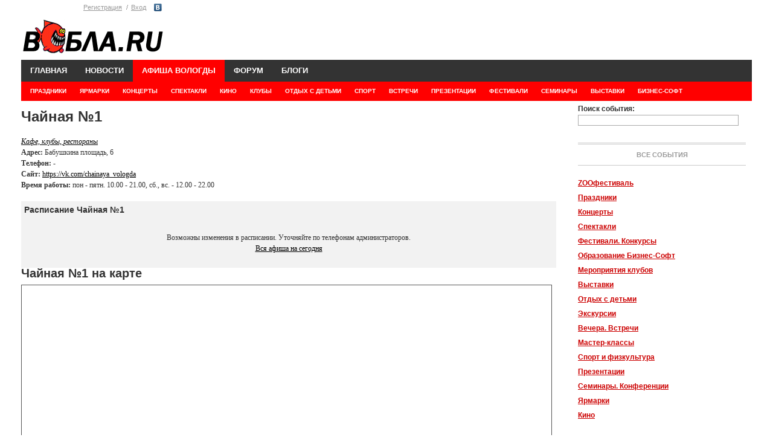

--- FILE ---
content_type: text/html; charset=UTF-8
request_url: https://wobla.ru/afisha/chainaya_1
body_size: 15740
content:
<!DOCTYPE HTML>
<html lang="ru">
<head>
	<meta charset="UTF-8">
	<title>Чайная №1 Вологда Расписание. Кафе, клубы, рестораны. Афиша. </title>
			<meta name="description" content="Чайная №1" />
		
	
	<link media="all" rel="stylesheet" type="text/css" href="/css/all.css?15" />
	<link media="all" rel="stylesheet" type="text/css" href="/css/forum041213.css?1" />
				<link href="https://m.wobla.ru/afisha/chainaya_1" media="only screen and (max-width: 640px)" rel="alternate" />
				<meta name="google-site-verification" content="4JjKeM4vYbU56IVpzSalxOa0v8P_1kM_4xzvgUqO7Ns" />
	<meta name="viewport" content="width=device-width, initial-scale=1.0">
	<script src="https://code.jquery.com/jquery-1.9.1.min.js"></script>
	<link type="text/css" href="/modules/prettyPhoto/css/prettyPhoto.css" rel="stylesheet" />
	<script src="/modules/prettyPhoto/js/jquery.prettyPhoto.js" type="text/javascript"></script>



	<!-- SAPE RTB JS -->
<script
    async="async"
    src="https://cdn-rtb.sape.ru/rtb-b/js/007/2/171007.js"
    type="text/javascript">
</script>
<!-- SAPE RTB END -->

	
	<!--[if IE]>
		<link rel="stylesheet" type="text/css" href="css/ie.css" media="screen"/>
		<script type="text/javascript" src="js/ie.js"></script>
	<![endif]-->
	<script src="https://wobla.ru/modules/jquery/jquery.js" type="text/javascript"></script><link type="text/css" href="https://wobla.ru/modules/prettyPhoto/css/prettyPhoto.css" rel="stylesheet" /><script src="https://wobla.ru/modules/prettyPhoto/js/jquery.prettyPhoto.js" type="text/javascript"></script><link type="text/css" href="https://wobla.ru/modules/ui-css/afisha/jquery-ui.css" rel="stylesheet" /><script src="https://wobla.ru/modules/jquery/jquery-ui.js" type="text/javascript"></script><script src="https://wobla.ru/modules/jquery/jquery.ui.datepicker-ru.js" type="text/javascript"></script><script src="https://api-maps.yandex.ru/2.0/?load=package.full&lang=ru-RU" type="text/javascript"></script></script>		
	
</head>
<body>

	<div id="wrapper">
		<header id="header">


			<!--
				<div class="preban"><img src="/img/400/Konsultantovo2.gif"></div>
				<div class="preban"><img src="/img/400/Konsultantovo2.gif"></div>
				
			-->
			<div class="logopanel">
			<div class="logopanel_left">
			<div class="panel">
			<ul class="login">	
	<li><a href="/login.aspx?useraction=join&returnurl=" class="header">Регистрация</a></li>
	<li><a href="/login.aspx?useraction=login&returnurl=" class="header">Вход</a></li>
	</ul>
	<ul class="social">
<li class="vk"><a href="https://oauth.vk.com/authorize?client_id=2862577&scope=offline&redirect_uri=https://wobla.ru/vk.php&response_type=code" rel="nofollow">Vkontakte</a>
</ul>

				
				
			</div>
			<div class="logo">
				<a href="/"><img src="/images/logo.gif" width="237" height="60" alt="Вобла.ru" id="imagelogo"></a>
			</div>
			</div><!--logopanel_left-->
				<div class="logoban120">
								<!-- <a href="/data/ccount/click.php?id=123"><img src="/img/loga.png"></a> -->
				

				<!--AdFox START-->
<!--yandex_woblaru-->
<!--Площадка: Вобла.ру / Весь сайт / Логасофт баннер-->
<!--Категория: <не задана>-->
<!--Баннер: <не задана>-->
<!--Тип баннера: Media banner-->
<!--<div id="adfox_169390073169776121"></div>-->
<script>
  /*  window.yaContextCb.push(()=>{
        Ya.adfoxCode.create({
            ownerId: 284388,
            containerId: 'adfox_169390073169776121',
            params: {
                p1: 'czfhk',
                p2: 'p',
                pfc: 'fsekq',
                pfb: 'qtnmk'
            }
        })
    })

*/



function runColorMode(isDarkMode)  {
isDarkMode = false;
	var logo = document.getElementById("imagelogo");
  if (isDarkMode) {
    document.body.classList.add('dark-mode');
	logo.src = "/images/logo-black333.png";
	
  } else {
    document.body.classList.remove('dark-mode');
	logo.src = "/images/logo.gif";
  }
}


if (window.matchMedia) {
  // Check if the dark-mode Media-Query matches
  if(window.matchMedia('(prefers-color-scheme: dark)').matches){
    runColorMode(true)
  } else {
    // Light
  }
} else {
  // Default (when Media-Queries are not supported)
}
</script>








				<!--<a href="/data/ccount/click.php?id=104"><img src="/img/400/0604.png"></a>-->

				<!--<a href="/data/ccount/click.php?id=122" class="ad"><img src="/img/bs1119.png" class="ad-banner" style="height: 130px"></a>-->
								
				</div>
			
			</div><!--logopanel-->
			
			<nav id="nav">
			<ul>
					<li ><a href="/">ГЛАВНАЯ</a></li>
					<li ><a href="/news/">НОВОСТИ</a>
						<ul>
														<li><a href="/news/Default.aspx?topicId=0">ДОЛЬЩИКИ</a></li>
							<li><a href="/news/Default.aspx?topicId=0">ОБЩЕСТВО</a></li>
							<li><a href="/news/Default.aspx?topicId=4">КУЛЬТУРА</a></li>
							<li><a href="/news/Default.aspx?topicId=3">ПРОИСШЕСТВИЯ</a></li>
							<li><a href="/news/Default.aspx?topicId=1">ПОЛИТИКА</a></li>
							<li><a href="/news/Default.aspx?topicId=2">ЭКОНОМИКА</a></li>
							<li><a href="/news/Default.aspx?topicId=5">СПОРТ</a></li>
							<li><a href="/news/Default.aspx?topicId=30">БИЗНЕС-СОФТ</a></li>
							<li><a href="/news/Default.aspx?topicId=29">РОСТЕЛЕКОМ</a></li>

							<li><a href="/news/Default.aspx?topicId=27">РЕЛИЗЫ</a></li>

							
							
							<!--<li><a href="/news/Default.aspx?topicId=10">СБЕРБАНК РОССИИ</li>-->
							<li><a href="/news/persons.php">ПЕРСОНЫ</a></li>
							<li><a href="/news/CN.php">+ ПРЕДЛОЖИТЬ</a></li>
							
									
				
						</ul>
					</li>
					<li class="current-parent"><a href="/afisha/" >АФИША ВОЛОГДЫ</a>
						<ul>
							<li><a href="/afisha/type.php?id=1">ПРАЗДНИКИ</a></li><li><a href="/afisha/type.php?id=14">ЯРМАРКИ</a></li><li><a href="/afisha/type.php?id=2">КОНЦЕРТЫ</a></li><li><a href="/afisha/type.php?id=3">СПЕКТАКЛИ</a></li><li><a href="/afisha/type.php?id=4">КИНО</a></li><li><a href="/afisha/type.php?id=11">КЛУБЫ</a></li><li><a href="/afisha/type.php?id=5">ОТДЫХ С ДЕТЬМИ</a></li><li><a href="/afisha/type.php?id=13">СПОРТ</a></li><li><a href="/afisha/type.php?id=17">ВСТРЕЧИ</a></li><li><a href="/afisha/type.php?id=8">ПРЕЗЕНТАЦИИ</a></li><li><a href="/afisha/type.php?id=9">ФЕСТИВАЛИ</a></li><li><a href="/afisha/type.php?id=10">СЕМИНАРЫ</a></li><li><a href="/afisha/type.php?id=6">ВЫСТАВКИ</a></li><li><a href="/afisha/type.php?id=22">БИЗНЕС-СОФТ</a></li>							
		
						</ul>
					</li>
					
					<li ><a href="/forum/">ФОРУМ</a></li>
<!--
					<li ><a href="/doska/">ОБЪЯВЛЕНИЯ</a>
						<ul>
													<li><a href="/doska/index.php?cat=auto">АВТО</a></li>
							<li><a href="/doska/index.php?cat=byt-technika">ТЕХНИКА</a></li>
							<li><a href="/doska/index.php?cat=deti">ДЕТИ</a></li>
							<li><a href="/doska/index.php?cat=dom">ДОМ</a></li>
							<li><a href="/doska/index.php?cat=zhivotnye">ЖИВОТНЫЕ</a></li>
							<li><a href="/doska/index.php?cat=zdorovye">ЗДОРОВЬЕ</a></li>
							<li><a href="/doska/index.php?cat=mech"><span>МЕХАНИЗМЫ</span></a></li>
							<li><a href="/doska/index.php?cat=kvartira">НЕДВИЖИМОСТЬ</a></li>
							<li><a href="/doska/index.php?cat=obrazovanie">ОБРАЗОВАНИЕ</a></li>
							<li><a href="/doska/index.php?cat=odezhda">ОДЕЖДА</a></li>
							<li><a href="/doska/index.php?cat=prazdniki">ПРАЗДНИКИ</a></li>
							<li><a href="/doska/index.php?cat=rabota">РАБОТА</a></li>
							<li><a href="/doska/index.php?cat=remont">РЕМОНТ</a></li>
							<li><a href="/doska/index.php?cat=sport">СПОРТ</a></li>
							<li><a href="/doska/index.php?cat=uslugi">УСЛУГИ</a></li>
							<li><a href="/doska/index.php?cat=prochee">ПРОЧЕЕ</a></li>
															
						</ul>
					</li> -->
					<li ><a href="/blog/">БЛОГИ</a></li>
	
					<!--<li ><a href="/b2b.php">БИЗНЕС ПЛАНЫ</a></li>-->
				</ul>
			</nav>
            <script type="text/javascript">
                jQuery(function($){
                    var doc = $(document);
                    var win = $(window);
                    
                    function hideMenu(){
                        var menu = doc.find('nav#nav');
                        var firstLevel = menu.find('> ul > li');
                        firstLevel.hover(function(){
                            $(this).siblings().find('> ul').hide();
                            $(this).find('> ul').show();
                        },function(){
                            $(this).siblings().find('> ul').attr('style','');
                        })
                    }
                    
                    doc.ready(function(){
                        hideMenu();
                    });
                    
                })
            </script>
		</header>
		
		<script type="text/javascript">
	$(function(){
	$("a[rel^='prettyPhoto']").prettyPhoto({overlay_gallery: false});
	});
	</script>




		<div id="main">
			<div class="columns"><div id="afisha">	
	<script type="text/javascript">
	$(function(){
	$("a[rel^='prettyPhoto']").prettyPhoto();
	});
	</script>


<h1>Чайная №1</h1><a href="placerubr.php?a=kafe_kluby_restorany_vologdy"><i>Кафе, клубы, рестораны</i></a><br><b>Адрес:</b> Бабушкина площадь, 6<br><b>Телефон:</b> -<br><b>Сайт:</b> <noindex><a href="https://vk.com/chainaya_vologda" rel="nofollow">https://vk.com/chainaya_vologda</a></noindex><br><b>Время работы:</b> пон - пятн. 10.00 - 21.00, сб., вс. - 12.00 - 22.00<br><br style="clear: both;">


<div class="afishatable">
<h2>Расписание Чайная №1</h2>




<br>
<center>Возможны изменения в расписании. Уточняйте по телефонам администраторов.<br><a href="https://wobla.ru/afisha/">Вся афиша на сегодня</a></center>
<br></div><!--afishatable-->






<h2>Чайная №1 на карте</h2>

		<script type="text/javascript">	
	ymaps.ready(function(){
			var myMap = new ymaps.Map("YMapsID", {
					center: [59.207913, 39.883195],
					zoom: 16,
					behaviors: ["default", "scrollZoom"]
								}
				);
			
			myMap.controls.add('mapTools');

                    		myMap.balloon.open([59.207913, 39.883195], {
                        	contentHeader: '',
                        	contentBody: '<b>Чайная №1</b>'
                    		});


	
		 })

</script>

<div id="YMapsID" style="width:99%;height:350px;border:1px solid #555555;"></div>


</div><!--афиша-->
</div>
			<aside id="sidebar">
	
			
	<!--<a href="https://xn--b1aglhbpbpiff.xn--p1ai/"	rel="nofollow" target="_blank" ><img src="/img/240/bani.png"></a><br>
<a href="http://wobla.ru/data/ccount/click.php?id=107"	rel="nofollow" target="_blank" ><img src="/img/240/akson.jpg"></a>
	</noindex>-->
	<!--<img src="/img/240/eurotsirk.jpg" height="270">-->
<form method="GET" action="eventsearch.php">
<b>Поиск события:</b> <input type="text" name="q" style="width: 95%"><br>
</form>



<script type="text/javascript">
$(window).scroll(function() {
    var sb_m = 20; /* отступ сверху и снизу */
    var mb = 250; /* высота подвала с запасом */
    var st = $(window).scrollTop();
    var sb = $(".sticky-block");
    var sbi = $(".sticky-block .inner");
    var sb_ot = sb.offset().top;
    var sbi_ot = sbi.offset().top;
    var sb_h = sb.height();
  
    if(sb_h + $(document).scrollTop() + sb_m + mb < $(document).height()) {
       if(st > sb_ot) {
            var h = Math.round(st - sb_ot) + sb_m;
            sb.css({"paddingTop" : h});
        }
        else {
            sb.css({"paddingTop" : 0});
        }
    }
});
</script>


<div class="sticky-block" >
<div class="inner" >




		
<script type="text/javascript">

function initialize() {
		
		$("#srok1").datepicker({dateFormat: "dd.mm.yy", 
		onSelect: function(dateText, inst) { window.location='index.php?d='+dateText;}}) 
		
		$("#srok1").datepicker( "setDate" , '14.01.2026' );
		$("#srok1").datepicker( "refresh" );
		

		};
		
$(document).ready(function(){	
if (typeof $("#srokq2").datepicker === "function") { 
		$("#srokq2").datepicker({dateFormat: "dd.mm.yy", 
		onSelect: function(dateText, inst) { window.location='index.php?d='+dateText;}}) 
		
		//$("#srokq2").datepicker( "setDate" , '14.01.2026' );
		$("#srokq2").datepicker( "refresh" );	
}		
});			
</script>
<div id="srokq2"></div><br>

<script type="text/javascript" src="//vk.com/js/api/openapi.js?105"></script>
<!-- VK Widget -->
<div id="vk_groups"></div>
<script type="text/javascript">
VK.Widgets.Group("vk_groups", {mode: 0, width: "278", height: "250", color1: 'FFFFFF', color2: '2B587A', color3: '5B7FA6'}, 32943808);
</script>
<div class="afishablock">
<h2 class="afishahead">Все события</h2>
<b><a href="type.php?id=21" style="line-height: 200%">ZOOфестиваль</a></b><br><b><a href="type.php?id=1" style="line-height: 200%">Праздники</a></b><br><b><a href="type.php?id=2" style="line-height: 200%">Концерты</a></b><br><b><a href="type.php?id=3" style="line-height: 200%">Спектакли</a></b><br><b><a href="type.php?id=9" style="line-height: 200%">Фестивали. Конкурсы</a></b><br><b><a href="type.php?id=22" style="line-height: 200%">Образование Бизнес-Софт</a></b><br><b><a href="type.php?id=11" style="line-height: 200%">Мероприятия клубов</a></b><br><b><a href="type.php?id=6" style="line-height: 200%">Выставки</a></b><br><b><a href="type.php?id=5" style="line-height: 200%">Отдых с детьми</a></b><br><b><a href="type.php?id=17" style="line-height: 200%">Экскурсии</a></b><br><b><a href="type.php?id=7" style="line-height: 200%">Вечера. Встречи</a></b><br><b><a href="type.php?id=15" style="line-height: 200%">Мастер-классы</a></b><br><b><a href="type.php?id=13" style="line-height: 200%">Спорт и физкультура</a></b><br><b><a href="type.php?id=8" style="line-height: 200%">Презентации</a></b><br><b><a href="type.php?id=10" style="line-height: 200%">Семинары. Конференции</a></b><br><b><a href="type.php?id=14" style="line-height: 200%">Ярмарки</a></b><br><b><a href="type.php?id=4" style="line-height: 200%">Кино</a></b><br><br></div>
<div class="afishablock">
<h2 class="afishahead">Учреждения культуры</h2>
<a href="#" onclick="$('#placediv1').toggle(); return false;" style="line-height: 200%"><b>Библиотеки</b></a><br><div id="placediv1" class="afishaplacesdiv"><ul><li><a href="/afisha/biblioteka_dlya_slepyh">Библиотека для слепых</a><br><li><a href="place.php?id=1">Библиотека им. Бабушкина</a><br><li><a href="/afisha/cbs15">Библиотека №15</a><br><li><a href="/afisha/biblioteka_21">Библиотека №21</a><br><li><a href="place.php?id=116">Вологодская областная научная библиотека</a><br><li><a href="/afisha/vologodskaya_oblastnaya_biblioteka">Областная детская библиотека</a><br><li><a href="/afisha/sector_redkih_knig">Сектор редких книг</a><br><li><a href="/afisha/filial_koneva">Филиал научной библиотеки</a><br><li><a href="place.php?id=120">Филиал ЦБС № 12</a><br><li><a href="place.php?id=86">Филиал ЦБС № 13</a><br><li><a href="place.php?id=131">Филиал ЦБС № 17</a><br><li><a href="place.php?id=54">Филиал ЦБС № 19</a><br><li><a href="place.php?id=137">Филиал ЦБС № 3</a><br><li><a href="place.php?id=122">Филиал ЦБС № 4</a><br><li><a href="place.php?id=65">Филиал ЦБС №1</a><br><li><a href="place.php?id=48">Филиал ЦБС №10</a><br><li><a href="place.php?id=117">Филиал ЦБС №11</a><br><li><a href="place.php?id=64">Филиал ЦБС №14</a><br><li><a href="place.php?id=121">Филиал ЦБС №16</a><br><li><a href="place.php?id=49">Филиал ЦБС №18</a><br><li><a href="place.php?id=50">Филиал ЦБС №2</a><br><li><a href="place.php?id=52">Филиал ЦБС №6</a><br><li><a href="place.php?id=51">Филиал ЦБС №7</a><br><li><a href="place.php?id=66">Филиал ЦБС №8</a><br><li><a href="place.php?id=155">Филиал ЦБС №9</a><br><li><a href="place.php?id=7">Центральная городская библиотека</a><br><li><a href="/afisha/tendryakovka">Юношеский центр им. Тендрякова</a><br><li><a href="placerubr.php?a=biblioteki_vologdy"><b>Все Библиотеки Вологды</b></a></ul></div><a href="#" onclick="$('#placediv2').toggle(); return false;" style="line-height: 200%"><b>Дворцы и дома культуры</b></a><br><div id="placediv2" class="afishaplacesdiv"><ul><li><a href="/afisha/gdk">ГДК</a><br><li><a href="/afisha/dvorec_sporta_vologda">Дворец спорта Вологда</a><br><li><a href="/afisha/dvorec_sporta_yubileinij">Дворец спорта Юбилейный</a><br><li><a href="/afisha/dvorec_tvorchestva">Дворец творчества детей и молодежи</a><br><li><a href="/afisha/dl_lenokombinata">Дом культуры Льнокомбината</a><br><li><a href="/afisha/dk_pz">Дом культуры Подшипникового завода</a><br><li><a href="/afisha/dk_rechnik">Дом культуры Речник</a><br><li><a href="/afisha/dom_oficerov">Дом офицеров</a><br><li><a href="placerubr.php?a=dvorzy_doma_kultury_vologdy"><b>Все Дворцы и дома культуры Вологды</b></a></ul></div><a href="#" onclick="$('#placediv9').toggle(); return false;" style="line-height: 200%"><b>Кафе, клубы, рестораны</b></a><br><div id="placediv9" class="afishaplacesdiv"><ul><li><a href="/afisha/Barrio">Barrio</a><br><li><a href="/afisha/Berry_Bar">Berry Bar</a><br><li><a href="/afisha/dj_cafe_mc2">dj cafe mc2</a><br><li><a href="/afisha/bar_killfish">Killfish discount bar</a><br><li><a href="/afisha/ikra">lounge bar ИКРА</a><br><li><a href="/afisha/bar_lucky_star">Lucky Star</a><br><li><a href="/afisha/club_paradise">Paradise club</a><br><li><a href="/afisha/club_x.o.">Party Club X.O. </a><br><li><a href="/afisha/bar_pervak">Pervak bar</a><br><li><a href="/afisha/PUT_IN">PUT IN бар</a><br><li><a href="/afisha/club_royal">Royal Club</a><br><li><a href="/afisha/S_Dali_Art_Hall">S. Dali Art Hall</a><br><li><a href="/afisha/Tipsyclub">Tipsy club </a><br><li><a href="/afisha/VAN_GOGH">VAN GOGH</a><br><li><a href="/afisha/Volstreet">Volstreet кофейня</a><br><li><a href="/afisha/anticafe_hroniki">Антикафе Хроники</a><br><li><a href="/afisha/arbat">Арбатъ</a><br><li><a href="/afisha/art-kafe_krasnij_most">Арт-кафе «Красный мост»</a><br><li><a href="/afisha/korni">арт-пространство Корни</a><br><li><a href="/afisha/art_restoran">Арт-ресторан</a><br><li><a href="/afisha/bar_tonga">Бар "Тонга" </a><br><li><a href="/afisha/MAD_MAX">Бар MAD MAX</a><br><li><a href="/afisha/bar_ogonyok">Бар Огонёк</a><br><li><a href="/afisha/bar_architektor">Бар-музей Архитектор</a><br><li><a href="/afisha/bardak_bar">Бардак Бар</a><br><li><a href="/afisha/bayard">Баярд</a><br><li><a href="/afisha/restoran_belladjio">Белладжио</a><br><li><a href="/afisha/besedka_svobodnoe_prostranstvo">Беседка. Свободное пространство</a><br><li><a href="/afisha/vinoven">Винный бар Виновен</a><br><li><a href="/afisha/vintaj">Винтаж</a><br><li><a href="/afisha/vse_svoi">Все свои</a><br><li><a href="/afisha/biblioteka">Гастробар "Библиотека"</a><br><li><a href="/afisha/kriliya">Гриль-бар Крылья</a><br><li><a href="/afisha/gudok">Гудок</a><br><li><a href="/afisha/dfler">Д'флер</a><br><li><a href="/afisha/bomba">Диско-бар "Бомба"</a><br><li><a href="/afisha/dodo-pizza">Додо-пицца</a><br><li><a href="/afisha/bar_eurobeer">Евробир</a><br><li><a href="/afisha/kafe_akteri">Кафе "Актеры"</a><br><li><a href="/afisha/From_Village">Кафе From Village</a><br><li><a href="/afisha/cafe_bashnya">Кафе Башня</a><br><li><a href="/afisha/kafe_gercena_96">Кафе на Герцена, 96</a><br><li><a href="/afisha/club_irris">Клуб IRRIS</a><br><li><a href="/afisha/Metod">Клуб Метод</a><br><li><a href="/afisha/kofeyna_zk_gercena">Кофейня Золотой ключик на Герцена</a><br><li><a href="/afisha/kofeyna_zk_leningradskaya">Кофейня Золотой ключик на Ленинградской</a><br><li><a href="/afisha/kofeinya_na_glinkah">Кофейня на Глинках</a><br><li><a href="/afisha/pjatnica">КР "Пятница"</a><br><li><a href="/afisha/krasnij_most_kafe">Красный мост</a><br><li><a href="/afisha/maslenica_cafe">Масленица кафе</a><br><li><a href="/afisha/moya_kofeinya">Моя кофейня</a><br><li><a href="/afisha/restoran_myata">Мята - семейный ресторан</a><br><li><a href="/afisha/Nikolaevskiy_klub">Николаевкий клуб</a><br><li><a href="/afisha/ogni_suhoni">Огни Сухоны</a><br><li><a href="/afisha/ogorog_gercena">Огород на Герцена</a><br><li><a href="/afisha/ogorod_koneva">Огород на Конева</a><br><li><a href="/afisha/ogorod_pobedi">Огород на пр. Победы</a><br><li><a href="/afisha/ostrov_sokrovish">Остров сокровищ</a><br><li><a href="/afisha/pab_kilt">паб КИЛТ</a><br><li><a href="/afisha/pub_legenda">Паб Легенда</a><br><li><a href="/afisha/pab_oliver">Паб Оливер </a><br><li><a href="/afisha/perekati-pole-restoran">Перекати поле Ресторан</a><br><li><a href="/afisha/pinikkio">Пиноккио</a><br><li><a href="/afisha/poddon_bar">Поддон</a><br><li><a href="/afisha/vereshagin_restoran">Ресторан "Верещагинъ". Клуб "Инсайт"</a><br><li><a href="/afisha/pir_goroi">Ресторан "Пир горой"</a><br><li><a href="/afisha/BEEF">Ресторан BEEF</a><br><li><a href="/afisha/restoran_vologda">Ресторан Вологда</a><br><li><a href="/afisha/genazvale">Ресторан Генацвале</a><br><li><a href="/afisha/kioto_restaurant">Ресторан Киото</a><br><li><a href="/afisha/lada">Ресторан Лада</a><br><li><a href="/afisha/restoran_mozart">Ресторан Моцарт</a><br><li><a href="/afisha/restoran_sever">Ресторан Север</a><br><li><a href="/afisha/7_vecherov">Ресторан Семь вечеров</a><br><li><a href="/afisha/spasskiy">Ресторан Спасский</a><br><li><a href="/afisha/Restoran-SSSR">Ресторан СССР</a><br><li><a href="/afisha/sahar">Сахар</a><br><li><a href="/afisha/schastje_est">Счастье Есть</a><br><li><a href="/afisha/timekafe_crujeva">Тайм-кафе "Кружева"</a><br><li><a href="/afisha/tnt">ТНТ</a><br><li><a href="/afisha/tri_samovara">Три Самовара</a><br><li><a href="/afisha/hurdy-gurdy">Харди-Гарди</a><br><li><a href="/afisha/hurdi-gurdy-levicheva">Харди-Гарди. Левичева, 8</a><br><li><a href="/afisha/chainaya_1">Чайная №1</a><br><li><a href="/afisha/shateau_de_grande">Шато де Гранд</a><br><li><a href="/afisha/shtof">Штоф</a><br><li><a href="placerubr.php?a=kafe_kluby_restorany_vologdy"><b>Все Кафе, клубы, рестораны Вологды</b></a></ul></div><a href="#" onclick="$('#placediv3').toggle(); return false;" style="line-height: 200%"><b>Кинотеатры</b></a><br><div id="placediv3" class="afishaplacesdiv"><ul><li><a href="/afisha/kinoteatr_1000i1_film">Кинозал  «1000&1 Фильм»</a><br><li><a href="/afisha/kinoteatr_lenkom">Ленком</a><br><li><a href="/afisha/kinoteatr_royal-cinema">Рояль-Синема</a><br><li><a href="/afisha/kinoteatr_salut">Салют</a><br><li><a href="/afisha/kinoteatr_sinema_park">СИНЕМА ПАРК</a><br><li><a href="/afisha/sinema-star">Синема Стар</a><br><li><a href="placerubr.php?a=kinoteatry_vologdy"><b>Все Кинотеатры Вологды</b></a></ul></div><a href="#" onclick="$('#placediv4').toggle(); return false;" style="line-height: 200%"><b>Концертные организации</b></a><br><div id="placediv4" class="afishaplacesdiv"><ul><li><a href="/afisha/amadei">Амадей</a><br><li><a href="/afisha/neformat">Неформат</a><br><li><a href="place.php?id=125">Объединённая Творческая Корпорация</a><br><li><a href="/afisha/russkiy_dom">ОКЦ «Русский Дом»</a><br><li><a href="place.php?id=14">Филармония имени В.А. Гаврилина</a><br><li><a href="placerubr.php?a=koncertnye_organizacii_vologdy"><b>Все Концертные организации Вологды</b></a></ul></div><a href="#" onclick="$('#placediv5').toggle(); return false;" style="line-height: 200%"><b>Музеи, выставочные залы</b></a><br><div id="placediv5" class="afishaplacesdiv"><ul><li><a href="/afisha/usadba_bryanchaninovih">«Усадьба Брянчаниновых»</a><br><li><a href="place.php?id=32">Арт-галерея «Красный мост»</a><br><li><a href="/afisha/arhitekturno-etnograshicheskiy_muzey_vologodskoy_oblasti">Архитектурно-этнографический музей Вологодской области</a><br><li><a href="/afisha/belozersk_muzey">Белозерский краеведческий музей</a><br><li><a href="place.php?id=46">Вологодский кремль</a><br><li><a href="/afisha/vistavochnie_zali_muzeya">Выставочные залы художественного отдела музея-заповедника</a><br><li><a href="place.php?id=21">Выставочный комплекс «Вологда на рубеже веков»</a><br><li><a href="/afisha/dom_kupca_samarina">Дом купца Самарина</a><br><li><a href="/afisha/dom_levashova">Дом Левашова</a><br><li><a href="/afisha/dom-muzey_mojayskogo">Дом-музей А. Ф. Можайского</a><br><li><a href="/afisha/dom-muzey_petra1">Дом-музей Петра I</a><br><li><a href="/afisha/gallery">Картинная галерея</a><br><li><a href="/afisha/kirillov">Кирилло-Белозерский музей-заповедник</a><br><li><a href="/afisha/vol_distr_museum">Краеведческий музей Вологодского района</a><br><li><a href="place.php?id=29">Мастерская  А. В. Пантелеева</a><br><li><a href="/afisha/vologodskaya_ssilka">Музей «Вологодская ссылка»</a><br><li><a href="/afisha/literatura_iskusstvo_vek20">Музей «Литература. Искусство. Век ХХ»</a><br><li><a href="/afisha/mir_zabitih_veschey">Музей «Мир забытых вещей»</a><br><li><a href="/afisha/muzei_detstva">Музей детства</a><br><li><a href="/afisha/muzdip">Музей дипломатического корпуса</a><br><li><a href="/afisha/muzej_zanimatelnih_nauk">Музей занимательных наук</a><br><li><a href="/afisha/muzey_krujeva">Музей кружева</a><br><li><a href="/afisha/muzey-zapovednik">Музей-заповедник</a><br><li><a href="/afisha/muzey_belova">Музей-квартира В. И. Белова</a><br><li><a href="place.php?id=20">Музей-квартира К. Н. Батюшкова</a><br><li><a href="/afisha/dom_korbakova">Музейно-творческий центр народного художника России В. Н. Корбакова</a><br><li><a href="/afisha/Polyana_skazok">Поляна сказок. Детский интерактивный музей</a><br><li><a href="/afisha/sofiyskiy_sobor">Софийский Собор</a><br><li><a href="/afisha/vologodskie_rospisi">студия "Вологодские росписи"</a><br><li><a href="place.php?id=45">Шаламовский дом</a><br><li><a href="/afisha/evrika">Эврика</a><br><li><a href="placerubr.php?a=muzei_vologdy"><b>Все Музеи, выставочные залы Вологды</b></a></ul></div><a href="#" onclick="$('#placediv8').toggle(); return false;" style="line-height: 200%"><b>Парки, скверы, площади</b></a><br><div id="placediv8" class="afishaplacesdiv"><ul><li><a href="/afisha/poushkinskaya_alleya">Аллея на ул. Пушкинской</a><br><li><a href="place.php?id=149">Аллея Проспекта Победы</a><br><li><a href="/afisha/alleya_pirogova">Аллея улицы Пирогова  </a><br><li><a href="/afisha/vorovskogo_hide_park">Гайд-парк на улице Воровского</a><br><li><a href="place.php?id=167">Деревянные скамейки перед Домом книги</a><br><li><a href="/afisha/jd_vokzal">жд вокзал</a><br><li><a href="/afisha/kamennij_most">Каменный мост</a><br><li><a href="place.php?id=43">Кировский сквер</a><br><li><a href="place.php?id=174">Ковыринский парк</a><br><li><a href="/afisha/krasniy_plyaj">Красный пляж</a><br><li><a href="/afisha/kremlevskaya-ploshad">Кремлевская площадь</a><br><li><a href="/afisha/kremlevskiy_park">Кремлевский парк (Парк ВРЗ)</a><br><li><a href="place.php?id=69">Набережная реки Вологды</a><br><li><a href="place.php?id=168">Набережная у памятника Рубцову и дома ПетраI</a><br><li><a href="place.php?id=145">Октябрьский сквер</a><br><li><a href="/afisha/osanovskaya_roscha">Осановская роща</a><br><li><a href="place.php?id=161">Памятник летчику-истребителю А. Ф. Клубову</a><br><li><a href="/afisha/park_veteranov">Парк Ветеранов</a><br><li><a href="/afisha/park_mira">Парк Мира</a><br><li><a href="/afisha/park_pobedy">Парк Победы</a><br><li><a href="place.php?id=148">Плац-парадная площадь</a><br><li><a href="place.php?id=152">Площадь Возрождения</a><br><li><a href="/afisha/ploschad_drigina">Площадь Дрыгина</a><br><li><a href="place.php?id=71">Площадь Революции</a><br><li><a href="/afisha/ploshad_svobody">Площадь Свободы у памятника Ленину</a><br><li><a href="place.php?id=150">Площадь у городского рынка</a><br><li><a href="/afisha/ploschad_u_cuma">Площадь у ЦУМа</a><br><li><a href="place.php?id=176">Площадь Федулова</a><br><li><a href="/afisha/pl.chaykovskogo">Площадь Чайковского</a><br><li><a href="/afisha/priluki">Прилуки</a><br><li><a href="/afisha/prud">Пруд на Техническом переулке</a><br><li><a href="place.php?id=142">Сквер возле памятника маршалу  И. Коневу</a><br><li><a href="place.php?id=160">Сквер с памятником авиаконструктору С. В. Ильшину</a><br><li><a href="/afisha/sver_u_elmi">Сквер у Элмы</a><br><li><a href="place.php?id=146">Треугольный сад</a><br><li><a href="/afisha/batyushkova">Улица Батюшкова</a><br><li><a href="/afisha/kirova_15">Улица Кирова, 15</a><br><li><a href="/afisha/ul._mira">Улица Мира</a><br><li><a href="/afisha/fryazinovo_park">Фрязиновский парк</a><br><li><a href="placerubr.php?a=parki_vologdy"><b>Все Парки, скверы, площади Вологды</b></a></ul></div><a href="#" onclick="$('#placediv6').toggle(); return false;" style="line-height: 200%"><b>Театры</b></a><br><div id="placediv6" class="afishaplacesdiv"><ul><li><a href="/afisha/dramteatr">«Драмтеатр»</a><br><li><a href="/afisha/svoj_teatr">«Свой Театр» Всеволода Чубенко</a><br><li><a href="place.php?id=37">Детский музыкальный театр</a><br><li><a href="/afisha/sofit">Детский музыкальный театр "Софит" </a><br><li><a href="/afisha/dom_aktera">Дом актера им. Семенова</a><br><li><a href="/afisha/dom_petrushki">Дом-театр Петрушки</a><br><li><a href="/afisha/kamernij_teatr">Камерный драматический театр</a><br><li><a href="/afisha/nebilica">Музей-театр сказок Небылица</a><br><li><a href="place.php?id=136">Народный театр «Аквариум»</a><br><li><a href="/afisha/teatr_molodogo_aktera">ОккервильТеатр</a><br><li><a href="/afisha/tuz">Театр для детей и молодежи</a><br><li><a href="/afisha/teremok_teatr">Театр кукол «Теремок»</a><br><li><a href="place.php?id=60">Театр-кабаре «АртРеприза»</a><br><li><a href="/afisha/sonet">Театр-студия «Сонет»</a><br><li><a href="/afisha/baby_theatr">Чарли театр</a><br><li><a href="placerubr.php?a=teatry_vologdy"><b>Все Театры Вологды</b></a></ul></div><a href="#" onclick="$('#placediv7').toggle(); return false;" style="line-height: 200%"><b>Центры</b></a><br><div id="placediv7" class="afishaplacesdiv"><ul><li><a href="/afisha/X-ROBOT">X-ROBOT Вологда</a><br><li><a href="/afisha/sev_fivaida">«Северная Фиваида»</a><br><li><a href="/afisha/avers_tsk">Аверс ТСК</a><br><li><a href="/afisha/akademiya_semi">Академия семьи</a><br><li><a href="/afisha/akuna_matata">Акуна Матата</a><br><li><a href="/afisha/art_loft">Арт Лофт</a><br><li><a href="/afisha/atrium">Атриум</a><br><li><a href="/afisha/bright">Брайт. Гор. центр доп. образования</a><br><li><a href="/afisha/vologodskaya_sloboda">Вологодская  слобода</a><br><li><a href="/afisha/biznes-inkubator">Вологодский Бизнес-инкубатор</a><br><li><a href="place.php?id=74">ГТРК «Вологда»</a><br><li><a href="/afisha/2_cherepahi">ДВЕ ЧЕРЕПАХИ *Центр творчества и психологии*</a><br><li><a href="/afisha/detskij_klub_strana_chudetstva">Детский клуб "Страна Чудетства" </a><br><li><a href="/afisha/3_9_carstvo">Детский семейный центр "Тридевятое царство"</a><br><li><a href="place.php?id=159">Детский центр "Июль"</a><br><li><a href="place.php?id=123">Детско-юношеский клуб "Бывалово"</a><br><li><a href="place.php?id=200">Дом Петрушки</a><br><li><a href="/afisha/isuminka">ДЦ Изюминка</a><br><li><a href="/afisha/intellektika">Интеллектика</a><br><li><a href="place.php?id=40">Информационно-аналитический центр культуры</a><br><li><a href="place.php?id=103">Исток</a><br><li><a href="place.php?id=84">КДЦ «Забота» </a><br><li><a href="/afisha/kovorking">Коворкинг "Контейнер" </a><br><li><a href="/afisha/zal_cnk">Концертно-выставочный зал Центра народной культуры</a><br><li><a href="/afisha/krasnij_ugol">Красный угол</a><br><li><a href="place.php?id=47">Культурно-досуговый центр "Мир"</a><br><li><a href="place.php?id=191">Культурный центр "Чайка"</a><br><li><a href="/afisha/limpopo">Лимпопо</a><br><li><a href="/afisha/mangaclub_hotaru">Манга-клуб "Хотару"</a><br><li><a href="/afisha/mix_center">Микс</a><br><li><a href="place.php?id=132">Молодежный центр "Чайка"</a><br><li><a href="place.php?id=193">Молодежный центр Горком35</a><br><li><a href="/afisha/onmckipk">ОНМЦКиПК</a><br><li><a href="/afisha/pyatnashki">Пятнашки</a><br><li><a href="/afisha/robotex">Роботекс</a><br><li><a href="/afisha/slonechny_krug">Солнечный круг</a><br><li><a href="/afisha/tangoloft">ТангоЛофт</a><br><li><a href="/afisha/Terra">Терра</a><br><li><a href="/afisha/zabota_filial">Филиал КДЦ "Забота" Ульяновой, 6</a><br><li><a href="place.php?id=134">Храм Покрова Пресвятой Богородицы на Торгу</a><br><li><a href="/afisha/cdo_chernyshevskogo">ЦДО на Чернышевского</a><br><li><a href="/afisha/ya_mama">Центр "Я - мама"</a><br><li><a href="/afisha/yes35">Центр YES</a><br><li><a href="/afisha/reznoj_palisad">Центр «Резной Палисад»</a><br><li><a href="/afisha/centr_belova">Центр В. Белова</a><br><li><a href="place.php?id=102">Центр дополнительного образования</a><br><li><a href="place.php?id=39">Центр культуры и повышения квалификации</a><br><li><a href="/afisha/matreshka_club">Центр Матрёшка</a><br><li><a href="/afisha/cnk">Центр народной культуры</a><br><li><a href="/afisha/centr_po_rabote_s_naseleniem">Центр по работе с населением</a><br><li><a href="/afisha/pract_psycho">Центр практической психологии и телесной терапии</a><br><li><a href="place.php?id=104">Центр развития "Леда"</a><br><li><a href="/afisha/center_remesel">Центр ремесел</a><br><li><a href="/afisha/msbvologda">Центр содействия развитию предпринимательства и туризма</a><br><li><a href="/afisha/centr_tradicionnoy_narodnoy_kulturi">Центр традиционной народной культуры</a><br><li><a href="/afisha/striznevo">Центр туризма Стризнево</a><br><li><a href="placerubr.php?a=centry_vologdy"><b>Все Центры Вологды</b></a></ul></div><a href="#" onclick="$('#placediv10').toggle(); return false;" style="line-height: 200%"><b>Учебные заведения</b></a><br><div id="placediv10" class="afishaplacesdiv"><ul><li><a href="/afisha/CreativeArts">Creative Arts</a><br><li><a href="/afisha/Jam">Jam</a><br><li><a href="/afisha/bars">барс</a><br><li><a href="place.php?id=203">Вологодский институт бизнеса </a><br><li><a href="place.php?id=119">Вологодский областной медицинский колледж</a><br><li><a href="place.php?id=169">Вологодский педагогический колледж</a><br><li><a href="/afisha/g_koll_promysel">Губернаторский колледж народных промыслов</a><br><li><a href="place.php?id=58">Детская Музыкальная школа им. в.П. Трифонова</a><br><li><a href="place.php?id=59">Детская Музыкальная школа № 1</a><br><li><a href="place.php?id=130">ДЕТСКАЯ МУЗЫКАЛЬНАЯ ШКОЛА № 5</a><br><li><a href="place.php?id=63">Детская музыкальная школа №4</a><br><li><a href="place.php?id=139">Детский клуб Baby boom</a><br><li><a href="/afisha/pravo_institut">Институт права и экономики</a><br><li><a href="/afisha/English_for_you">Клуб English for you</a><br><li><a href="place.php?id=183">Музыкально-педагогический факультет ВГПУ</a><br><li><a href="/afisha/muscollege">Музыкальный колледж</a><br><li><a href="/afisha/nol+">РПЦ " Ноль +"</a><br><li><a href="/afisha/VGU_na_orlova">Учебный корпус ВГУ на Орлова, 6</a><br><li><a href="/afisha/VoGU">Учебный корпус ВоГУ на Ленина, 15</a><br><li><a href="/afisha/sokrat">Учебный центр "Сократ"</a><br><li><a href="place.php?id=185">Центр творческого развития Артефакт</a><br><li><a href="/afisha/shkola41">Школа 41</a><br><li><a href="placerubr.php?a=ucheba"><b>Все Учебные заведения Вологды</b></a></ul></div><a href="#" onclick="$('#placediv11').toggle(); return false;" style="line-height: 200%"><b>Прочее</b></a><br><div id="placediv11" class="afishaplacesdiv"><ul><li><a href="/afisha/ART_FOR_YOU">ART FOR YOU</a><br><li><a href="/afisha/FABRICA">FABRICA</a><br><li><a href="/afisha/Imari_cinema">Imari cinema</a><br><li><a href="place.php?id=135">Автосалон РРТ</a><br><li><a href="place.php?id=180">АУК ВО "Вологдареставрация"</a><br><li><a href="/afisha/aerodrom_trufanovo">Аэродром Труфаново</a><br><li><a href="/afisha/bizsoft">Бизнес-Софт</a><br><li><a href="/afisha/botanichesky_sad">Ботанический сад</a><br><li><a href="/afisha/kluch">Боулинг Ключ</a><br><li><a href="place.php?id=143">Введенское кладбище</a><br><li><a href="/afisha/profsoyuz">Вологодская областная федерация профсоюзов</a><br><li><a href="/afisha/duma">Городская Дума</a><br><li><a href="/afisha/vo_archiv">Государственный архив Вологодской области</a><br><li><a href="/afisha/dvor">Двор дома №5 по ул. Гагарина</a><br><li><a href="/afisha/depsoz">Департамент соцзащиты населения</a><br><li><a href="/afisha/derevnya_ilyinskoe">Деревня Ильинское</a><br><li><a href="/afisha/derevnya_straha">Деревня страха "Южное Маурино"</a><br><li><a href="/afisha/sos">Детская деревня SOS</a><br><li><a href="/afisha/leopold_masterskaya">Детская мастерская "В гостях у кота Леопольда"</a><br><li><a href="/afisha/dom_dyadi_gilyaya">Дом дяди Гиляя</a><br><li><a href="/afisha/dom_izvozchikova">Дом Извозчикова</a><br><li><a href="/afisha/internat">Дом-интернат для престарелых в Молочном</a><br><li><a href="place.php?id=156">Завод КДК</a><br><li><a href="/afisha/zakon_vol">Законодательное Собрание</a><br><li><a href="/afisha/derevenka">Зоопарк "Деревенька"</a><br><li><a href="/afisha/zosimovskaya11">Зосимовская, 11</a><br><li><a href="/afisha/keyk_design">Кейк Дизайн</a><br><li><a href="/afisha/kinologichesky_centr">Кинологический центр</a><br><li><a href="place.php?id=179">клуб E-line</a><br><li><a href="/afisha/club_charley">Клуб Чарли</a><br><li><a href="/afisha/kuvshinovo_bereg">Кувшиново. Остановка Берег</a><br><li><a href="/afisha/Lnokombinat">Льнокомбинат</a><br><li><a href="/afisha/malinovaya_zebra">Малиновая Зебра</a><br><li><a href="/afisha/Mashtabator">Масштабатор</a><br><li><a href="/afisha/Medvet_clinic">Медвет</a><br><li><a href="/afisha/planetary">Мицар - цифровой планетарий</a><br><li><a href="/afisha/mnogofunkcionalniy_centr">Многофункциональный центр г. Вологда</a><br><li><a href="/afisha/muztorg">Музторг</a><br><li><a href="/afisha/newest_archive">Областной архив новейшей истории</a><br><li><a href="/afisha/obsh_p">Общественная палата ВО</a><br><li><a href="/afisha/onkodispanser">Онкодиспансер</a><br><li><a href="place.php?id=187">Орлова, 4</a><br><li><a href="/afisha/Mayakovskogo_station">Остановка Маяковского</a><br><li><a href="/afisha/privichniy_veschi">Пекарня "Привычные вещи"</a><br><li><a href="/afisha/ploschadka_kurbanistiki">Площадка  Фестиваля Креативной Урбанистики</a><br><li><a href="place.php?id=144">Пошехонское кладбище</a><br><li><a href="/afisha/salon_ray">Салон красоты Рай</a><br><li><a href="/afisha/sbicha_mecht">Сбыча мечт</a><br><li><a href="/afisha/svetly_mir">Светлый мир</a><br><li><a href="/afisha/sous_arhitektorov">Союз архитекторов</a><br><li><a href="place.php?id=163">Станция переливания крови</a><br><li><a href="/afisha/student_firma">Студент</a><br><li><a href="/afisha/student_klubova">Студент Клубова</a><br><li><a href="/afisha/tvori_legko">Твори легко. Багетная мастерская</a><br><li><a href="/afisha/tdk_lampa">ТДК Лампа</a><br><li><a href="/afisha/toyota_marten">Тойота центра "Мартен"</a><br><li><a href="/afisha/Usadba_Morino">Усадьба Морино</a><br><li><a href="/afisha/faktura_studio">Фактура. Гончарная студия</a><br><li><a href="/afisha/fond_iniciativ">Фонд поддержки гражданских инициатив</a><br><li><a href="/afisha/cerkov_varlaama_hutinskogo">церковь Варлаама Хутынского</a><br><li><a href="place.php?id=182">Челюскинцев, 9</a><br><li><a href="/afisha/yardelphin">Ярославский Дельфинарий</a><br><li><a href="/afisha/yarcirkus">Ярославский цирк</a><br><li><a href="placerubr.php?a=other"><b>Все Прочее Вологды</b></a></ul></div><a href="#" onclick="$('#placediv12').toggle(); return false;" style="line-height: 200%"><b>Торговые центры</b></a><br><div id="placediv12" class="afishaplacesdiv"><ul><li><a href="/afisha/detskij_mir">Детский мир</a><br><li><a href="/afisha/tekstil_center">Текстиль Центр</a><br><li><a href="place.php?id=138">Территория у ТЦ Старый рынок</a><br><li><a href="/afisha/trc_kit">ТРЦ КИТ</a><br><li><a href="place.php?id=173">ТЦ Аксон</a><br><li><a href="place.php?id=110">ТЦ Апельсин</a><br><li><a href="/afisha/tc_kaskad">ТЦ Каскад</a><br><li><a href="/afisha/tc_luch">ТЦ Луч</a><br><li><a href="place.php?id=108">ТЦ Макси на Горького</a><br><li><a href="place.php?id=172">ТЦ Мармелад</a><br><li><a href="place.php?id=106">ТЦ Оазис</a><br><li><a href="/afisha/orbita_tc">ТЦ Орбита</a><br><li><a href="place.php?id=140">ТЦ Панорама</a><br><li><a href="/afisha/tc_passag">ТЦ Пассаж</a><br><li><a href="place.php?id=109">ТЦ РИО</a><br><li><a href="place.php?id=107">ТЦ Форум</a><br><li><a href="/afisha/tc_shokolad">ТЦ Шоколад</a><br><li><a href="/afisha/cum">ЦУМ</a><br><li><a href="placerubr.php?a=torg"><b>Все Торговые центры Вологды</b></a></ul></div><a href="#" onclick="$('#placediv13').toggle(); return false;" style="line-height: 200%"><b>Спортивные учреждения</b></a><br><div id="placediv13" class="afishaplacesdiv"><ul><li><a href="/afisha/dinamo">Бассейн "Динамо"</a><br><li><a href="/afisha/billiardnij_klub_klassik">Бильярный клуб Классик</a><br><li><a href="/afisha/dvorec_boevih_iskusstv">Дворец боевых искусств</a><br><li><a href="/afisha/dvorec_sporta">Дворец спорта</a><br><li><a href="/afisha/yubileniy">Дворец спорта Юбилейный</a><br><li><a href="/afisha/vivat">Конно-спортивный клуб "Виват"</a><br><li><a href="/afisha/ledovij_dvorec">Ледовый дворец</a><br><li><a href="/afisha/ledovy_dvorets_cherepovets">Ледовый дворец, Череповец</a><br><li><a href="/afisha/sdush1">СДЮСШОР № 1</a><br><li><a href="/afisha/sduschor2">СДЮСШОР №2</a><br><li><a href="/afisha/sport3">СДЮСШОР №3 по футболу</a><br><li><a href="/afisha/sistema-fitness">Система фитнес</a><br><li><a href="/afisha/sk_zeh">СК Цех</a><br><li><a href="/afisha/skalodrom">Скалодром</a><br><li><a href="/afisha/spektr">СКК СПЕКТР</a><br><li><a href="/afisha/snaiper">Снайпер</a><br><li><a href="/afisha/sportklub_draiv">Спортивный клуб Драйв</a><br><li><a href="/afisha/Sportkompleks_vogtu">Спорткомплекс ВоГТУ</a><br><li><a href="/afisha/stadion_burevestnik">Стадион Буревестник</a><br><li><a href="/afisha/stadion_vityaz">Стадион Витязь</a><br><li><a href="/afisha/stadion_dinamo">Стадион Динамо</a><br><li><a href="/afisha/lokomotiv">Стадион Локомотив</a><br><li><a href="/afisha/stadion_politehnik">Стадион Политехник</a><br><li><a href="/afisha/sradion_shkoli№3">Стадион школы №3</a><br><li><a href="/afisha/studiya_yogi_i_tanca">Студии йоги и танца</a><br><li><a href="/afisha/Freedance">Студия танца "Free Dance"</a><br><li><a href="/afisha/tan-tra">ТАН-ТРА</a><br><li><a href="/afisha/plastilin">Фитнес клуб Пластилин (ТЦ Мармелад)</a><br><li><a href="/afisha/fitnessovstudio">ФитнесовъStudio</a><br><li><a href="/afisha/sportart">Центр СпортАрт</a><br><li><a href="placerubr.php?a=sport"><b>Все Спортивные учреждения Вологды</b></a></ul></div></div>
<br style="clear : both;">
				
	<!--			
				<section class="related">
					<h3>Обсуждаемое на форуме</h3>
					<div class="content">
									
					</div>
				</section>
				<section class="ads">
					<h3><a href="/doska/">Объявления</a></h3>
					<div class="content">
								
					</div>
				</section>
				<section class="related">
					<h3>В блогах</h3>
					<div class="content">
					<div class="post"><h4><a href="/blog/idle_lynx/6417.aspx">Архив блога</a></h4><div class="meta"><div class="date">8 октября 04:36</div><span class="author">Lynx</span></div></div><div class="post"><h4><a href="/blog/stolz/6416.aspx">Кассы самообслуживания в гипермаркете Лента в Вологде. Обзор и отзыв</a></h4><div class="meta"><div class="date">29 июня 22:06</div><span class="author">Штольц</span></div></div><div class="post"><h4><a href="/blog/stolz/6415.aspx">Общественный туалет в Вологде. Обзор открывшегося туалета на улице Мира</a></h4><div class="meta"><div class="date">28 июня 21:42</div><span class="author">Штольц</span></div></div>						
					</div>
		</div>  
		</div>		
				</section> -->
				
					
				
		
				<br>
			</aside>
		
			
		</div>
		<footer id="footer">
			<div class="footer-holder">
				<div class="copyright">16+</div>
				<nav class="add-nav">
					<ul>
					<li><a href="/editorial.php" rel="nofollow">Выходные данные</a></li>
					
					<li><a href="https://m.wobla.ru/afisha/chainaya_1" onclick="var date = new Date(new Date().getTime() + 3600 * 1000);
document.cookie = 'mob=yes; path=/; domain=.wobla.ru; expires=' + date.toUTCString()">Мобильная версия</a></li>						<li><SCRIPT language="JavaScript">
<!--
	var a='inbox'; var b='wobla'; var c='ru'; var link='Контакты';
	document.write('<a href=mailto:'+a+'@'+b+'.'+c+'>'+link+'</a>');
//--></SCRIPT>
<noscript>Контакты</noscript></li>
						
						<li><a href="/privacy.aspx">Политика конфиденциальности</a></li>
						<li><a href="https://vk.com/public221007477">Блог</a></li>
						<!--<li class="active"><a href="/offer/woffer.aspx">Реклама на Вобле</a></li>
		 -->

		<li><span ><script type="text/javascript">
<!--
var _acic={dataProvider:10};(function(){var e=document.createElement("script");e.type="text/javascript";e.async=true;e.src="https://www.acint.net/aci.js";var t=document.getElementsByTagName("script")[0];t.parentNode.insertBefore(e,t)})()
//-->
</script></span></li>
					</ul>

		</nav>
			</div>
<noindex>			
			<div class="vk-box">

			<div style="width:470px;float:left;margin-top:10px;">
</div>


<div style="width: 100px; float:left; margin: 10px;">
<!-- Yandex.Metrika informer -->
<a href="https://metrika.yandex.ru/stat/?id=35985680&amp;from=informer"
target="_blank" rel="nofollow"><img src="https://informer.yandex.ru/informer/35985680/1_1_FFFFFFFF_EFEFEFFF_0_pageviews"
style="width:80px; height:15px; border:0;" alt="Яндекс.Метрика" title="Яндекс.Метрика: данные за сегодня (просмотры)" class="ym-advanced-informer" data-cid="35985680" data-lang="ru" /></a>
<!-- /Yandex.Metrika informer -->

<!-- Yandex.Metrika counter -->
<script type="text/javascript" >
   (function(m,e,t,r,i,k,a){m[i]=m[i]||function(){(m[i].a=m[i].a||[]).push(arguments)};
   m[i].l=1*new Date();k=e.createElement(t),a=e.getElementsByTagName(t)[0],k.async=1,k.src=r,a.parentNode.insertBefore(k,a)})
   (window, document, "script", "https://mc.yandex.ru/metrika/tag.js", "ym");

   ym(35985680, "init", {
        clickmap:true,
        trackLinks:true,
        accurateTrackBounce:true
   });
</script>
<noscript><div><img src="https://mc.yandex.ru/watch/35985680" style="position:absolute; left:-9999px;" alt="" /></div></noscript>
<!-- /Yandex.Metrika counter -->




<br style="clear:both;">
			</div>
</noindex>
		</footer>
	</div>

	
</body>
</html>